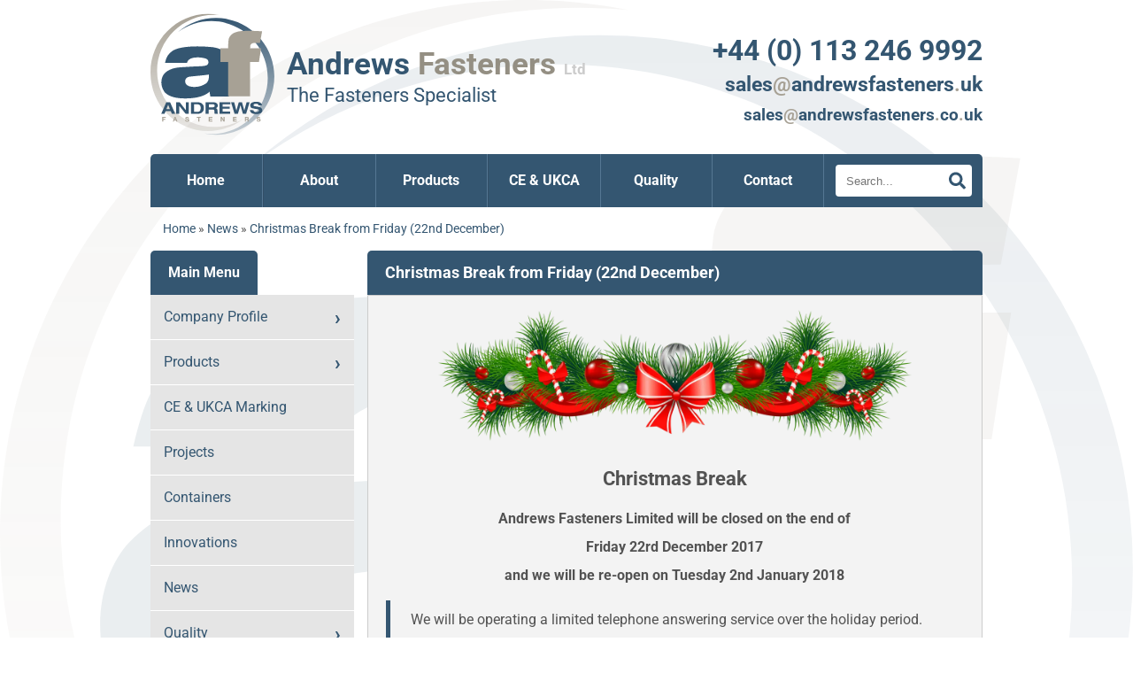

--- FILE ---
content_type: text/html; charset=UTF-8
request_url: https://andrewsfasteners.uk/news/christmas-break-2017/
body_size: 7351
content:
<!doctype html><html lang=en-gb xml:lang=en-gb prefix="og: https://ogp.me/ns#"><head><meta charset=UTF-8><meta name=viewport content="width=device-width,initial-scale=1"><title>Christmas Break from Friday (22nd December) | Andrews Fasteners Ltd</title><script>"serviceWorker"in navigator&&navigator.serviceWorker.register("/sw.js")</script><script>function afMobileMenu(){let e=document.getElementById("mobile-menu");e.style.display==="block"?e.style.display="none":e.style.display="block"}</script><link rel=stylesheet href=/css/style.min.3d4c8b87003143e73aa3df7c8cf6516518d7d3681cf33585da28058ae345a75a.css media=all fetchpriority=high><link rel=preload href=/fonts/roboto-v50-latin-ext-regular.woff2 as=font type=font/woff2 crossorigin><link rel=preload href=/fonts/roboto-v50-latin-ext-700.woff2 as=font type=font/woff2 crossorigin><link rel=preload href=/fonts/roboto-v50-latin-ext-italic.woff2 as=font type=font/woff2 crossorigin><meta name=view-transition content="same-origin"><meta name=description content="Read the latest news from Andrews Fasteners Limited: Christmas Break from Friday (22nd December)"><link rel=icon href=/svg/andrewslogo-rbg.svg type=image/svg+xml><link rel=apple-touch-icon href=/apple-touch-icon.png><link rel=icon href=/icon-144.png type=image/png><link rel=icon href=/favicon.ico sizes=any><link rel=alternate type=application/rss+xml href=https://andrewsfasteners.uk/index.xml title="Andrews Fasteners Ltd"><link rel=manifest href=/manifest.webmanifest><meta name=mobile-web-app-capable content="yes"><meta name=apple-mobile-web-app-title content="Andrews Fasteners"><meta name=apple-mobile-web-app-status-bar-style content="white"><link rel=canonical href=https://andrewsfasteners.uk/news/christmas-break-2017/><meta name=theme-color content="#ffffff"><meta name=robots content="index,follow"><meta name=generator content="Hugo 0.154.5"><meta property="og:url" content="https://andrewsfasteners.uk/news/christmas-break-2017/"><meta property="og:site_name" content="Andrews Fasteners Ltd"><meta property="og:title" content="Christmas Break from Friday (22nd December)"><meta property="og:description" content="Read the latest news from Andrews Fasteners Limited: Christmas Break from Friday (22nd December)"><meta property="og:locale" content="en_gb"><meta property="og:type" content="article"><meta property="og:image" content="/png/andrewslogo-og_image.png"><meta property="og:image" content="https://andrewsfasteners.uk/images/2016/12/christmas-garland-decorations-christmas-decoration-rHB0dB-clipart.png"><meta property="og:image" content="https://andrewsfasteners.uk/images/2016/12/nuts_tree-m.png"><meta property="article:published_time" content="2017-12-18T09:00:13+00:00"><meta property="article:modified_time" content="2017-12-18T09:00:13+00:00"><meta property="og:updated_time" content="2017-12-18T09:00:13+00:00"><meta property="fb:admins" content="1665893844"><script type=application/ld+json>{"@context":"https://schema.org","@type":"LocalBusiness","name":"Andrews Fasteners Ltd","image":"https://andrewsfasteners.uk/png/andrewslogo-rbg.png","@id":"","url":"https://andrewsfasteners.uk/","currenciesAccepted":"GBP","paymentAccepted":"Cash, Debit Card, Credit Card","telephone":"\u002b441132469992","address":{"@type":"PostalAddress","streetAddress":"Unit 8, Latchmore Park, Latchmore Road","addressLocality":"Leeds","postalCode":"LS12 6DN","addressRegion":"West Yorkshire","addressCountry":"GB"},"hasMap":"https://www.google.com/maps/search/?api=1&amp;query=53.78084, -1.57437","geo":{"@type":"GeoCoordinates","latitude":"53.78084","longitude":"-1.57437"},"openingHoursSpecification":{"@type":"OpeningHoursSpecification","dayOfWeek":["Monday","Tuesday","Wednesday","Thursday","Friday"],"opens":"8:30","closes":"17:00"},"priceRange":"£","sameAs":["https://www.facebook.com/AndrewsFasteners","https://www.instagram.com/andrewsfasteners.uk","https://www.threads.net/@andrewsfasteners.uk","https://www.linkedin.com/company/andrews-fasteners-limited","https://g.page/AndrewsFastenersLimited"]}</script><script type=application/ld+json>{"@context":"http://schema.org","@type":"NewsArticle","mainEntityOfPage":{"@type":"WebPage"},"headline":"Christmas Break from Friday (22nd December)","image":"https://andrewsfasteners.uk/png/andrewslogo-og_image.png","url":"https://andrewsfasteners.uk/news/christmas-break-2017/","datePublished":"2017-12-18T09:00:13Z","dateModified":"2017-12-18T09:00:13Z","inLanguage":"en-gb","isFamilyFriendly":"true","copyrightYear":"2026","copyrightHolder":{"@type":"Organization","name":"Andrews Fasteners Ltd"},"author":{"@type":"Organization","name":"Andrews Fasteners Ltd","url":"https://andrewsfasteners.uk/"},"publisher":{"@type":"Organization","name":"Andrews Fasteners Ltd","url":"https://andrewsfasteners.uk/","logo":{"@type":"ImageObject","url":"https://andrewsfasteners.uk/svg/andrewslogo-rbg.svg"}},"articleBody":" Christmas Break Andrews Fasteners Limited will be closed on the end of\nFriday 22rd December 2017\nand we will be re-open on Tuesday 2nd January 2018\nWe will be operating a limited telephone answering service over the holiday period.\nWe would like to wish you all A Merry Christmas and a Happy New Year** Thank you for your business during this year Staff of Andrews Fasteners Limited\n","wordCount":67,"description":"Read the latest news from Andrews Fasteners Limited: Christmas Break from Friday (22nd December)","keywords":["news"]}</script><script type=application/ld+json>{"@context":"https://schema.org","@type":"BreadcrumbList","itemListElement":[{"@type":"ListItem","position":1,"name":"Home","item":"https://andrewsfasteners.uk/"},{"@type":"ListItem","position":2,"name":"News","item":"https:\/\/andrewsfasteners.uk\/news/"},{"@type":"ListItem","position":3,"name":"Christmas Break from Friday (22nd December)","item":"https:\/\/andrewsfasteners.uk\/news\/christmas-break-2017\/"}]}</script><script>let blocked=!1;const ascript=document.createElement("script");ascript.src="https://www.google-analytics.com/g/collect",ascript.onload=function(){blocked=!1;const e=document.createElement("script");e.src="/js/success.js",document.head.appendChild(e)},ascript.onerror=function(){blocked=!0;const e=document.createElement("script");e.src="/js/alternate.js",document.head.appendChild(e)},document.head.appendChild(ascript)</script></head><body><a href=#main class=skip-to-main-content-link>Skip to main content</a><header><div id=head><div id=logo><a href=https://andrewsfasteners.uk/><img class=logo alt="Andrews Fasteners Limited logo" width=140 height=140 src=/svg/andrewslogo-rbg.svg></a></div><div id=hgroup role=group aria-labelledby="title-part1 title-part2 title-part3 title-part4"><span id=title-part1 class=site-title translate=no aria-hidden=true>Andrews <span id=title-part2 class=grayish translate=no aria-hidden=true>Fasteners</span> <span id=title-part3 class=small translate=no aria-hidden=true>Ltd</span></span><br><div id=title-part4 class=site-description aria-hidden=true>The Fasteners Specialist</div></div><div id=hpgroup><div class=phone><a href=tel:+441132469992 aria-roledescription="telephone number">+44 (0) 113 246 9992</a></div><div class=email translate=no><a href=/contact/#contact-form>sales<span class=gray>@</span>andrewsfasteners<span class=gray>.</span>uk</a></div><div class=emailcouk translate=no><a href=/contact/#contact-form>sales<span class=gray>@</span>andrewsfasteners<span class=gray>.</span>co<span class=gray>.</span>uk</a></div></div></div><nav id=s-menu aria-label=Horizontal><div class=flex><a class=menu-item href=https://andrewsfasteners.uk/>Home</a>
<a class=menu-item href=https://andrewsfasteners.uk/about/>About</a><div class=top-menu><a class="menu-item expandable" href=https://andrewsfasteners.uk/products/>Products</a><div class=sub-menu><div class=sub-menu-element><a class=sub-menu-item href=https://andrewsfasteners.uk/products/non-preloaded-structural-bolting-assemblies-15048/>BS EN 15048 Non-preloaded structural bolting assemblies</a></div><div class=sub-menu-element><a class=sub-menu-item href=https://andrewsfasteners.uk/products/high-strength-structural-bolting-assemblies-for-preloading-14399/>BS EN 14399 High-strength structural bolting assemblies for preloading</a></div><div class=sub-menu-element><a class=sub-menu-item href=https://andrewsfasteners.uk/products/direct-tension-indicators-washers-14399/>Direct Tension Indicators Washers (BS EN 14399-9)</a></div><div class=sub-menu-element><a class=sub-menu-item href=https://andrewsfasteners.uk/products/sq-sq-bolts-wax-cones-extenders-wedges/>SQ SQ bolts, Plates, Wax cones, Bolt extenders, Wedges</a></div><div class=sub-menu-element><a class=sub-menu-item href=https://andrewsfasteners.uk/products/bolts-screws-countersunk-sockets-button-cap-shoulder-fasteners/>Bolts, screws, countersunk, sockets, button, cap, shoulder fasteners</a></div><div class=sub-menu-element><a class=sub-menu-item href=https://andrewsfasteners.uk/products/nuts-washers-springs/>Nuts, Washers, Springs and other components</a></div><div class=sub-menu-element><a class=sub-menu-item href=https://andrewsfasteners.uk/products/studding-stud-botl-shoulder-bolt-anchor-allthread/>Studding, stud bolt, shoulder bolt, anchor studs</a></div><div class=sub-menu-element><a class=sub-menu-item href=https://andrewsfasteners.uk/products/t-head-tee-head-bolt-nut-awwa/>T-Head bolts and nuts assembly</a></div><div class=sub-menu-element><a class=sub-menu-item href=https://andrewsfasteners.uk/products/special/>Special Products</a></div><div class=sub-menu-element><a class=sub-menu-item href=https://andrewsfasteners.uk/products/railway/>Railway products</a></div><div class=sub-menu-element><a class=sub-menu-item href=https://andrewsfasteners.uk/products/fixings/>Fixings</a></div><div class=sub-menu-element><a class=sub-menu-item href=https://andrewsfasteners.uk/products/finishes/>Finished (Plating)</a></div></div></div><a class=menu-item href=https://andrewsfasteners.uk/ce-ukca/>CE & UKCA</a><div class=top-menu><a class="menu-item expandable" href=https://andrewsfasteners.uk/quality/>Quality</a><div class=sub-menu><div class=sub-menu-element><a class=sub-menu-item href=https://andrewsfasteners.uk/quality/certificates-and-approvals/>Certificates and Approvals</a></div><div class=sub-menu-element><a class=sub-menu-item href=https://andrewsfasteners.uk/quality/dop/>Declaration of Performance</a></div><div class=sub-menu-element><a class=sub-menu-item href=https://andrewsfasteners.uk/quality/technical-support/>Technical Support</a></div><div class=sub-menu-element><a class=sub-menu-item href=https://andrewsfasteners.uk/quality/standards/>Standards</a></div><div class=sub-menu-element><a class=sub-menu-item href=https://andrewsfasteners.uk/quality/frequently-asked-questions/>FAQ</a></div></div></div><div class=top-menu><a class="menu-item expandable" href=https://andrewsfasteners.uk/contact/>Contact</a><div class=sub-menu><div class=sub-menu-element><a class=sub-menu-item href=https://andrewsfasteners.uk/contact/enquiry/>Enquiry Form</a></div></div></div><div role=search><form method=get id=search class=searchform action="/search/?query=" aria-label="Search here"><label><input type=submit value=Search name=submit>
<svg viewBox="0 0 512 512" class="search-icon"><title>Search</title><path d="M505 442.7 405.3 343c-4.5-4.5-10.6-7-17-7H372c27.6-35.3 44-79.7 44-128C416 93.1 322.9.0 208 0S0 93.1.0 208s93.1 208 208 208c48.3.0 92.7-16.4 128-44v16.3c0 6.4 2.5 12.5 7 17l99.7 99.7c9.4 9.4 24.6 9.4 33.9.0l28.3-28.3c9.4-9.4 9.4-24.6.1-34zM208 336c-70.7.0-128-57.2-128-128 0-70.7 57.2-128 128-128 70.7.0 128 57.2 128 128 0 70.7-57.2 128-128 128z"/></svg>
</label><label for=query class=visuallyhidden>Search</label>
<input type=text name=query id=search-input class="form-control search-input" placeholder=Search... aria-label=Search spellcheck=false></form></div></div></nav><nav id=breadcrumbs aria-label=Breadcrumb><a href=/>Home</a>
<span class=separator aria-hidden=true>» </span><a href=https://andrewsfasteners.uk/news/>News</a>
<span class=separator aria-hidden=true>» </span><a href=/news/christmas-break-2017/ aria-current=page>Christmas Break from Friday (22nd December)</a></nav></header><div id=content class="page flex"><aside class=left-side><div class=shoutbox></div><aside class=mobile-menu><nav aria-label=Mobile><div class=menu-header>Main Menu</div><button aria-label="Mobile menu" class=icon onclick=afMobileMenu() rel=nofollow>
<span class=hamburger>&#9776;</span></button><div id=mobile-menu class=menu-container><ul class=main-menu><li class="menu-item expandable"><a href=https://andrewsfasteners.uk/about/>Company Profile</a></li><ul class=sub-menu><li class=sub-menu-item><a href=https://andrewsfasteners.uk/about/associations/>Associations</a></li><li class=sub-menu-item><a href=https://andrewsfasteners.uk/about/partners/>Partners</a></li></ul><li class="menu-item expandable"><a href=https://andrewsfasteners.uk/products/>Products</a></li><ul class=sub-menu><li class=sub-menu-item><a href=https://andrewsfasteners.uk/products/non-preloaded-structural-bolting-assemblies-15048/>BS EN 15048 Non-preloaded structural bolting assemblies (CE & UKCA Marked)</a></li><li class=sub-menu-item><a href=https://andrewsfasteners.uk/products/high-strength-structural-bolting-assemblies-for-preloading-14399/>BS EN 14399 High-strength structural bolting assemblies for preloading (CE & UKCA Marked)</a></li><li class=sub-menu-item><a href=https://andrewsfasteners.uk/products/direct-tension-indicators-washers-14399/>Direct Tension Indicators Washers (BS EN 14399-9)</a></li><li class=sub-menu-item><a href=https://andrewsfasteners.uk/products/sq-sq-bolts-wax-cones-extenders-wedges/>SQ SQ bolts, Plates, Wax cones, Bolt extenders, Wedges</a></li><li class=sub-menu-item><a href=https://andrewsfasteners.uk/products/bolts-screws-countersunk-sockets-button-cap-shoulder-fasteners/>Bolts, screws, countersunk, sockets, button, cap, shoulder fasteners</a></li><li class=sub-menu-item><a href=https://andrewsfasteners.uk/products/nuts-washers-springs/>Nuts, Washers, Springs and other components</a></li><li class=sub-menu-item><a href=https://andrewsfasteners.uk/products/studding-stud-botl-shoulder-bolt-anchor-allthread/>Studding, stud bolt, shoulder bolt, anchor studs</a></li><li class=sub-menu-item><a href=https://andrewsfasteners.uk/products/t-head-tee-head-bolt-nut-awwa/>T-Head bolts and nuts assembly</a></li><li class=sub-menu-item><a href=https://andrewsfasteners.uk/products/special/>Special Products</a></li><li class=sub-menu-item><a href=https://andrewsfasteners.uk/products/railway/>Railway products</a></li><li class=sub-menu-item><a href=https://andrewsfasteners.uk/products/fixings/>Fixings</a></li><li class=sub-menu-item><a href=https://andrewsfasteners.uk/products/finishes/>Finished (Plating)</a></li></ul><li class=menu-item><a href=https://andrewsfasteners.uk/ce-ukca/>CE & UKCA Marking</a></li><li class=menu-item><a href=https://andrewsfasteners.uk/projects/>Projects</a></li><li class=menu-item><a href=https://andrewsfasteners.uk/containers/>Containers</a></li><li class=menu-item><a href=https://andrewsfasteners.uk/innovations/>Innovations</a></li><li class=menu-item><a href=https://andrewsfasteners.uk/news/>News</a></li><li class="menu-item expandable"><a href=https://andrewsfasteners.uk/quality/>Quality</a></li><ul class=sub-menu><li class=sub-menu-item><a href=https://andrewsfasteners.uk/quality/certificates-and-approvals/>Certificates and Approvals</a></li><li class=sub-menu-item><a href=https://andrewsfasteners.uk/quality/dop/>Declaration of Performance</a></li><li class=sub-menu-item><a href=https://andrewsfasteners.uk/quality/technical-support/>Technical Support</a></li><li class=sub-menu-item><a href=https://andrewsfasteners.uk/quality/standards/>Standards</a></li><li class=sub-menu-item><a href=https://andrewsfasteners.uk/quality/frequently-asked-questions/>FAQ</a></li></ul><li class=menu-item><a href=https://andrewsfasteners.uk/documents/>Documents</a></li><li class="menu-item expandable"><a href=https://andrewsfasteners.uk/contact/>Contact Us</a></li><ul class=sub-menu><li class=sub-menu-item><a href=https://andrewsfasteners.uk/contact/enquiry/>Enquiry Form</a></li></ul></ul></div></nav></aside><div class=mobilesearch><div role=search><form method=get id=search-mobile class=searchform action="/search/?query=" aria-label="Search here"><label><input type=submit value=Search name=submit>
<svg viewBox="0 0 512 512" class="search-icon"><title>Search</title><path d="M505 442.7 405.3 343c-4.5-4.5-10.6-7-17-7H372c27.6-35.3 44-79.7 44-128C416 93.1 322.9.0 208 0S0 93.1.0 208s93.1 208 208 208c48.3.0 92.7-16.4 128-44v16.3c0 6.4 2.5 12.5 7 17l99.7 99.7c9.4 9.4 24.6 9.4 33.9.0l28.3-28.3c9.4-9.4 9.4-24.6.1-34zM208 336c-70.7.0-128-57.2-128-128 0-70.7 57.2-128 128-128 70.7.0 128 57.2 128 128 0 70.7-57.2 128-128 128z"/></svg>
</label><label for=query class=visuallyhidden>Search</label>
<input type=text name=query id=search-input-mobile class="form-control search-input" placeholder=Search... aria-label=Search spellcheck=false></form></div></div><nav aria-label="Left side"><div class=menu-header>Main Menu</div><div class=menu-container><ul class=main-menu><li class="menu-item expandable"><a href=https://andrewsfasteners.uk/about/>Company Profile</a></li><ul class=sub-menu><li class=sub-menu-item><a href=https://andrewsfasteners.uk/about/associations/>Associations</a></li><li class=sub-menu-item><a href=https://andrewsfasteners.uk/about/partners/>Partners</a></li></ul><li class="menu-item expandable"><a href=https://andrewsfasteners.uk/products/>Products</a></li><ul class=sub-menu><li class=sub-menu-item><a href=https://andrewsfasteners.uk/products/non-preloaded-structural-bolting-assemblies-15048/>BS EN 15048 Non-preloaded structural bolting assemblies (CE & UKCA Marked)</a></li><li class=sub-menu-item><a href=https://andrewsfasteners.uk/products/high-strength-structural-bolting-assemblies-for-preloading-14399/>BS EN 14399 High-strength structural bolting assemblies for preloading (CE & UKCA Marked)</a></li><li class=sub-menu-item><a href=https://andrewsfasteners.uk/products/direct-tension-indicators-washers-14399/>Direct Tension Indicators Washers (BS EN 14399-9)</a></li><li class=sub-menu-item><a href=https://andrewsfasteners.uk/products/sq-sq-bolts-wax-cones-extenders-wedges/>SQ SQ bolts, Plates, Wax cones, Bolt extenders, Wedges</a></li><li class=sub-menu-item><a href=https://andrewsfasteners.uk/products/bolts-screws-countersunk-sockets-button-cap-shoulder-fasteners/>Bolts, screws, countersunk, sockets, button, cap, shoulder fasteners</a></li><li class=sub-menu-item><a href=https://andrewsfasteners.uk/products/nuts-washers-springs/>Nuts, Washers, Springs and other components</a></li><li class=sub-menu-item><a href=https://andrewsfasteners.uk/products/studding-stud-botl-shoulder-bolt-anchor-allthread/>Studding, stud bolt, shoulder bolt, anchor studs</a></li><li class=sub-menu-item><a href=https://andrewsfasteners.uk/products/t-head-tee-head-bolt-nut-awwa/>T-Head bolts and nuts assembly</a></li><li class=sub-menu-item><a href=https://andrewsfasteners.uk/products/special/>Special Products</a></li><li class=sub-menu-item><a href=https://andrewsfasteners.uk/products/railway/>Railway products</a></li><li class=sub-menu-item><a href=https://andrewsfasteners.uk/products/fixings/>Fixings</a></li><li class=sub-menu-item><a href=https://andrewsfasteners.uk/products/finishes/>Finished (Plating)</a></li></ul><li class=menu-item><a href=https://andrewsfasteners.uk/ce-ukca/>CE & UKCA Marking</a></li><li class=menu-item><a href=https://andrewsfasteners.uk/projects/>Projects</a></li><li class=menu-item><a href=https://andrewsfasteners.uk/containers/>Containers</a></li><li class=menu-item><a href=https://andrewsfasteners.uk/innovations/>Innovations</a></li><li class=menu-item><a href=https://andrewsfasteners.uk/news/>News</a></li><li class="menu-item expandable"><a href=https://andrewsfasteners.uk/quality/>Quality</a></li><ul class=sub-menu><li class=sub-menu-item><a href=https://andrewsfasteners.uk/quality/certificates-and-approvals/>Certificates and Approvals</a></li><li class=sub-menu-item><a href=https://andrewsfasteners.uk/quality/dop/>Declaration of Performance</a></li><li class=sub-menu-item><a href=https://andrewsfasteners.uk/quality/technical-support/>Technical Support</a></li><li class=sub-menu-item><a href=https://andrewsfasteners.uk/quality/standards/>Standards</a></li><li class=sub-menu-item><a href=https://andrewsfasteners.uk/quality/frequently-asked-questions/>FAQ</a></li></ul><li class=menu-item><a href=https://andrewsfasteners.uk/documents/>Documents</a></li><li class="menu-item expandable"><a href=https://andrewsfasteners.uk/contact/>Contact Us</a></li><ul class=sub-menu><li class=sub-menu-item><a href=https://andrewsfasteners.uk/contact/enquiry/>Enquiry Form</a></li></ul></ul></div></nav><div class=onfrontpage><aside class=latest-news><nav aria-label="Latest News"><div class=menu-header>Latest News</div><div class=latest-news-content><hr class=latest-news-separator><section aria-label="Happy New Year 2026! Back to business"><div class=latest-news-head><a href=/news/happy-new-year-2026-back-to-business/>Happy New Year 2026! Back to business</a></div><div class=latest-news-date>5 January 2026</div><div class=latest-news-summary>Welcome in 2026!
Andrews Fasteners reopens today at 08:30, Monday, 5th January 2026,
and we are ready to supply you with bolts, nuts, and washers.
Let’s secure your construction from day one!<br><a href=/news/happy-new-year-2026-back-to-business/ class=readmore>Read more
<span class=sr-only>about Happy New Year 2026! Back to business
</span>↬</a></div></section><hr class=latest-news-separator><section aria-label="Last trading days for 2025 & Christmas Break"><div class=latest-news-head><a href=/news/last-trading-days-for-2025-christmas-break/>Last trading days for 2025 & Christmas Break</a></div><div class=latest-news-date>19 December 2025</div><div class=latest-news-summary>Read the latest news from Andrews Fasteners Limited: Last trading days for 2025 & Christmas Break<br><a href=/news/last-trading-days-for-2025-christmas-break/ class=readmore>Read more
<span class=sr-only>about Last trading days for 2025 & Christmas Break
</span>↬</a></div></section><hr class=latest-news-separator><section aria-label="Andrews Fasteners Commitment to Data Protection Excellence"><div class=latest-news-head><a href=/news/ico-data-protection-2025/>Andrews Fasteners Commitment to Data Protection Excellence</a></div><div class=latest-news-date>8 May 2025</div><div class=latest-news-summary>Andrews Fasteners is proud to announce its official registration with the Information Commissioner's Office (ICO), reinforcing our commitment to data protection and customer trust.<br><a href=/news/ico-data-protection-2025/ class=readmore>Read more
<span class=sr-only>about Andrews Fasteners Commitment to Data Protection Excellence
</span>↬</a></div></section></div></nav></aside></div></aside><main id=main><article><div><div class=entry-header><h1>Christmas Break from Friday (22nd December)</h1></div><div class=entry-content><p class="p80c center"><picture><source media="(max-width: 428px)" srcset="/images/2016/12/christmas-garland-decorations-christmas-decoration-rHB0dB-clipart_hu_4d39114a676aa64e.webp 2x,
/images/2016/12/christmas-garland-decorations-christmas-decoration-rHB0dB-clipart_hu_1944906993db5ffa.webp" type=image/webp><source media="(max-width: 834px)" srcset="/images/2016/12/christmas-garland-decorations-christmas-decoration-rHB0dB-clipart_hu_936b090cca40c641.webp 2x,
/images/2016/12/christmas-garland-decorations-christmas-decoration-rHB0dB-clipart_hu_4d39114a676aa64e.webp" type=image/webp><source media="(max-width: 1440px)" srcset="/images/2016/12/christmas-garland-decorations-christmas-decoration-rHB0dB-clipart_hu_936b090cca40c641.webp 2x,
/images/2016/12/christmas-garland-decorations-christmas-decoration-rHB0dB-clipart_hu_936b090cca40c641.webp" type=image/webp><source media="(min-width: 1441px)" srcset=/images/2016/12/christmas-garland-decorations-christmas-decoration-rHB0dB-clipart_hu_936b090cca40c641.webp type=image/webp><img src=/images/2016/12/christmas-garland-decorations-christmas-decoration-rHB0dB-clipart.png alt=christmas-garland-decorations-christmas-decoration-rhb0db-clipart loading=lazy width=1280 height=360 decoding=async></picture></p><h2 id=christmas-break class=center>Christmas Break</h2><p class=center><strong>Andrews Fasteners Limited will be closed on the end of</strong></p><p class=center><strong>Friday 22rd December 2017</strong></p><p class=center><strong>and we will be re-open on Tuesday 2nd January 2018</strong></p><blockquote><p>We will be operating a limited telephone answering service over the holiday period.</p></blockquote><h3 id=we-would-like-to-wish-you-all-a-merry-christmas-and-a-happy-new-year class=center>We would like to wish you all A Merry Christmas and a Happy New Year**</h3><h2 id=thank-you-for-your-business-during-this-year class=center>Thank you for your business during this year</h2><p class=center><em>Staff of Andrews Fasteners Limited</em></p><p class="p80c center"><picture><source media="(max-width: 428px)" srcset="/images/2016/12/nuts_tree-m_hu_b505bb9d5a1a1fb3.webp 2x,
/images/2016/12/nuts_tree-m_hu_73afa9c2ae08514f.webp" type=image/webp><source media="(max-width: 834px)" srcset="/images/2016/12/nuts_tree-m_hu_7b92cea9d1be2b7c.webp 2x,
/images/2016/12/nuts_tree-m_hu_b505bb9d5a1a1fb3.webp" type=image/webp><source media="(max-width: 1440px)" srcset="/images/2016/12/nuts_tree-m_hu_7b92cea9d1be2b7c.webp 2x,
/images/2016/12/nuts_tree-m_hu_7b92cea9d1be2b7c.webp" type=image/webp><source media="(min-width: 1441px)" srcset=/images/2016/12/nuts_tree-m_hu_7b92cea9d1be2b7c.webp type=image/webp><img src=/images/2016/12/nuts_tree-m.png alt=nuts_tree-m loading=lazy width=877 height=2121 decoding=async></picture></p><div class=date-footer>Published <time datetime=2017-12-18T09:13:00.000>18 December 2017, 09:00</time></div><span class=goback><a href=https://andrewsfasteners.uk/news rel=nofollow><strong><span aria-hidden=true>↫ </span>Go back</strong></a></span><br><br></div></div></article></main></div><footer><div class=footer-bar><div class=logos><a href=https://andrewsfasteners.uk/quality/certificates-and-approvals/><img alt="Certificates and Approvals" width=950 height=108 src=/svg/logos-wide-06-2022.svg loading=lazy></a></div></div><div class=footer-bottom><div>&copy; 2026 | <span translate=no>Andrews Fasteners Ltd</span></div><div>Registration no. 9350180 | VAT No. GB 201 4811 60</div><nav class=footer-menu aria-label=Footer><a href=https://andrewsfasteners.uk/cookie-consent/>Cookie Consent</a>
<a href=https://andrewsfasteners.uk/privacy-policy/>Privacy Policy</a>
<a href=https://andrewsfasteners.uk/gdpr/>GDPR Policy</a>
<a href=https://andrewsfasteners.uk/shortlinks/>Shortlinks</a>
<a href=https://andrewsfasteners.uk/terms-of-use/>Terms of Use</a></nav><div id=social-media><figure class=facebook><a href=https://www.facebook.com/AndrewsFasteners target=_blank rel="noreferrer noopener" aria-label=Facebook><svg viewBox="0 0 1792 1792"><path d="M1343 12v264h-157q-86 0-116 36t-30 108v189h293l-39 296h-254v759H734V905H479V609h255V391q0-186 104-288.5T1115 0q147 0 228 12z"/></svg></a><figcaption class=visuallyhidden>Follow us on Facebook</figcaption></figure><figure class=instagram><a title="Follow us on Instagram" rel="me noreferrer noopener" href=https://www.instagram.com/andrewsfasteners.uk target=_blank aria-label=Instagram><svg viewBox="0 0 1792 1792"><path d="M1152 896q0-106-75-181t-181-75-181 75-75 181 75 181 181 75 181-75 75-181zm138 0q0 164-115 279t-279 115-279-115-115-279 115-279 279-115 279 115 115 279zm108-410q0 38-27 65t-65 27-65-27-27-65 27-65 65-27 65 27 27 65zM896 266q-7 0-76.5-.5t-105.5.0-96.5 3-103 10T443 297q-50 20-88 58t-58 88q-11 29-18.5 71.5t-10 103-3 96.5.0 105.5.5 76.5-.5 76.5.0 105.5 3 96.5 10 103T297 1349q20 50 58 88t88 58q29 11 71.5 18.5t103 10 96.5 3 105.5.0 76.5-.5 76.5.5 105.5.0 96.5-3 103-10 71.5-18.5q50-20 88-58t58-88q11-29 18.5-71.5t10-103 3-96.5.0-105.5-.5-76.5.5-76.5.0-105.5-3-96.5-10-103T1495 443q-20-50-58-88t-88-58q-29-11-71.5-18.5t-103-10-96.5-3-105.5.0-76.5.5zm768 630q0 229-5 317-10 208-124 322t-322 124q-88 5-317 5t-317-5q-208-10-322-124t-124-322q-5-88-5-317t5-317q10-208 124-322t322-124q88-5 317-5t317 5q208 10 322 124t124 322q5 88 5 317z"/></svg></a><figcaption class=visuallyhidden>Follow us on Instagram</figcaption></figure><figure class=threads><a title="Follow us on Threads" rel="me noreferrer noopener" href=https://www.threads.net/@andrewsfasteners.uk target=_blank aria-label=Threads><svg viewBox="0 0 960 960"><path d="M404.63 392.13c-11.92-7.93-51.53-35.49-51.53-35.49 33.4-47.88 77.46-66.52 138.36-66.52 43.07.0 79.64 14.52 105.75 42 26.12 27.49 41.02 66.8 44.41 117.07 14.48 6.07 27.85 13.22 39.99 21.4 48.96 33 75.92 82.34 75.92 138.91.0 120.23-98.34 224.67-276.35 224.67-152.84.0-311.63-89.11-311.63-354.45.0-263.83 153.81-353.92 311.2-353.92 72.68.0 243.16 10.76 307.27 222.94l-60.12 15.63C678.33 213.2 574.4 189.14 479.11 189.14c-157.52.0-246.62 96.13-246.62 300.65.0 183.38 99.59 280.8 248.71 280.8 122.68.0 214.15-63.9 214.15-157.44.0-63.66-53.37-94.14-56.1-94.14-10.42 54.62-38.36 146.5-161.01 146.5-71.46.0-133.07-49.47-133.07-114.29.0-92.56 87.61-126.06 156.8-126.06 25.91.0 57.18 1.75 73.46 5.07.0-28.21-23.81-76.49-83.96-76.49-55.15-.01-69.14 17.92-86.84 38.39zm105.8 96.25c-90.13.0-101.79 38.51-101.79 62.7.0 38.86 46.07 51.74 70.65 51.74 45.06.0 91.35-12.52 98.63-107.31-22.85-5.14-39.88-7.13-67.49-7.13z"/></svg></a><figcaption class=visuallyhidden>Follow us on Threads</figcaption></figure><figure class=linkedin><a href=https://www.linkedin.com/company/andrews-fasteners-limited target=_blank rel="noreferrer noopener" aria-label=LinkedIn><svg viewBox="0 0 1792 1792"><path d="M477 625v991H147V625h330zm21-306q1 73-50.5 122T312 490h-2q-82 0-132-49t-50-122q0-74 51.5-122.5T314 148t133 48.5T498 319zm1166 729v568h-329v-530q0-105-40.5-164.5T1168 862q-63 0-105.5 34.5T999 982q-11 30-11 81v553H659q2-399 2-647t-1-296l-1-48h329v144h-2q20-32 41-56t56.5-52 87-43.5T1285 602q171 0 275 113.5t104 332.5z"/></svg></a><figcaption class=visuallyhidden>Follow us on LinkedIn</figcaption></figure><figure class=google><a href=https://g.page/AndrewsFastenersLimited target=_blank rel="noreferrer noopener" aria-label=Google><svg viewBox="0 0 1792 1792"><path d="M896 786h725q12 67 12 128 0 217-91 387.5T1282.5 1568 896 1664q-157 0-299-60.5T352 1440t-163.5-245T128 896t60.5-299T352 352t245-163.5T896 128q3e2.0 515 201l-209 201q-123-119-306-119-129 0-238.5 65T484 652.5 420 896t64 243.5T657.5 1316t238.5 65q87 0 160-24t120-60 82-82 51.5-87 22.5-78H896V786z"/></svg></a><figcaption class=visuallyhidden>See us in Google</figcaption></figure></div><section id=what3words aria-label="Locate with what3words"><a title="This what3words address refers to a 3-metre square location. Tap the link or enter the 3 words into the free what3words app to find it." href=https://w3w.co/invest.nation.lovely target=_blank rel="noreferrer noopener" aria-label="what3words: invest.nation.lovely"><img alt="what3words logo" width=120 height=20 title=invest.nation.lovely src=/svg/what3words.svg loading=lazy>
<span class=what3words>///invest.nation.lovely</span></a></section><div class=credits>Made with <a href=https://gohugo.io target=_blank rel="nofollow noreferrer">Hugo</a> by <a href=https://dariusz.wieckiewicz.org/en/ target=_blank rel="nofollow noopener">Dariusz Więckiewicz</a></div></div></footer><div id=CookieBanner class="cookie-banner js-cookie-banner">This site uses cookies to improve your experience. Read more about <a href=/cookie-consent/>Cookies Policy</a>.
<button class=cookie-btn>Accept</button></div><script data-delay=/js/cookie.67ccefa24c5531baa54a124f1a1cf51e5bffd9c51256e5bfac1470fcc7aae00d.min.js></script><script data-delay=/js/tawkto.03fdb20b27941f51e4db9fe2a32e01fc62e312eda70bd48157017f7aa8375a12.min.js></script><script data-delay=//instant.page/5.2.0 type=module integrity=sha384-jnZyxPjiipYXnSU0ygqeac2q7CVYMbh84q0uHVRRxEtvFPiQYbXWUorga2aqZJ0z></script><link rel=stylesheet href=/css/lightbox.min.22d926dc74192e92120c5f026d993d52860e324ff221bf0b5c77e0f021a14047.css media=all><script defer src=/js/lightbox.9be621a3106aa6cb6d785c4e8d4ff9ab64d79a510a6961f6b05f4150b0965b73.min.js></script><script>const autoLoadDuration=5,eventList=["keydown","mousemove","wheel","touchmove","touchstart","touchend"],autoLoadTimeout=setTimeout(runScripts,autoLoadDuration*1e3);eventList.forEach(function(e){window.addEventListener(e,triggerScripts,{passive:!0})});function triggerScripts(){runScripts(),clearTimeout(autoLoadTimeout),eventList.forEach(function(e){window.removeEventListener(e,triggerScripts,{passive:!0})})}function runScripts(){document.querySelectorAll("script[data-delay]").forEach(function(e){const t=e.getAttribute("data-delay");t&&(e.setAttribute("src",t),e.removeAttribute("data-delay"),e.hasAttribute("async")?e.setAttribute("async",""):e.hasAttribute("defer")?e.setAttribute("defer",""):e.setAttribute("defer",""))})}</script></body></html>

--- FILE ---
content_type: text/css; charset=UTF-8
request_url: https://andrewsfasteners.uk/css/style.min.3d4c8b87003143e73aa3df7c8cf6516518d7d3681cf33585da28058ae345a75a.css
body_size: 4460
content:
@font-face{font-display:swap;font-family:roboto;font-style:normal;font-weight:400;src:local(''),url(/fonts/roboto-v50-latin-ext-regular.woff2)format('woff2');text-rendering:optimizeLegibility}@font-face{font-display:swap;font-family:roboto;font-style:italic;font-weight:400;src:local(''),url(/fonts/roboto-v50-latin-ext-italic.woff2)format('woff2');text-rendering:optimizeLegibility}@font-face{font-display:swap;font-family:roboto;font-style:normal;font-weight:700;src:local(''),url(/fonts/roboto-v50-latin-ext-700.woff2)format('woff2');text-rendering:optimizeLegibility}@font-face{font-display:swap;font-family:roboto;font-style:italic;font-weight:700;src:local(''),url(/fonts/roboto-v50-latin-ext-700italic.woff2)format('woff2');text-rendering:optimizeLegibility}:root{--blue:#345671;--blueish:#043a46;--bluedark:#324e67;--bluelight:#557793;--light-blue:#4d7395;--gray-blue:#85A2BC;--navy:#123456;--text:#525252;--red-text:#b01c1c;--gray:#A7A195;--grayish:#948f83;--alt-gray:#BEB7A9;--vlight-gray:#e5e5e5;--light-gray:#cccccc;--lighter-gray:#eeeeee;--lighter-gray2:#f5f5f5;--ldark-gray:#777777;--warm-gray:#F1F0EE;--dark-gray:#444444;--vdark-gray:#333333;--bg-gray:#f3f3f3;--gray-other:#e1e1e1;--green:#8EC732;--alt-green:#81b32b;--greener:#38a546;--orange:#FFA000;--alt-orange:#FF6F00;--pdf-red:#f2594b;--white:#ffffff;--black:#000000;--facebook-color:#3B5998;--instagram-color:#c73b92;--threads-color:#000000;--linkedin-color:#0077b5;--google-color:#DB4437;--wooblue:#169fda;--wooblue2:#1781ae;--font:Roboto, Helvetica, Arial, system-ui,sans-serif;overscroll-behavior:none}@media(prefers-reduced-motion:reduce){*{animation-duration:.01ms!important;animation-iteration-count:1!important;transition-duration:.01ms!important;scroll-behavior:auto!important}}@view-transition{navigation: auto;
}.hidden{display:none}.center{text-align:center}.bold{font-weight:700}.visuallyhidden,.sr-only{position:absolute;width:1px;height:1px;margin:0;padding:0;overflow:hidden;clip:rect(0,0,0,0);white-space:nowrap;border:0}.skip-to-main-content-link{position:absolute;left:-9999px;z-index:999;padding:1em;background-color:#000;color:#fff;opacity:0}.skip-to-main-content-link:focus{left:50%;transform:translateX(-50%);opacity:1}html{font-family:var(--font);font-size:16px;box-sizing:border-box;scroll-behavior:smooth;box-sizing:border-box}html{overflow-y:scroll;scrollbar-gutter:stable;scrollbar-color:var(--blue)transparent}body{color:var(--text);background-color:var(--white);background-image:url(/svg/andrewslogo-rbg_bg.svg);background-repeat:no-repeat;background-attachment:fixed;background-position:50% 0;background-size:cover}button{cursor:pointer}a{text-decoration:none;color:var(--blue)}a:hover{text-decoration:underline}.entry-content a[target=_blank]::after{content:" ↗";vertical-align:super;font-size:.75rem;margin-left:.15rem;display:inline-block;text-decoration:none!important;color:var(--green)}.entry-content a{text-decoration:underline}p{line-height:1.5;margin-block-start:.5rem;margin-block-end:.5rem}@supports(text-wrap:pretty){p{text-wrap:pretty}}*{box-sizing:border-box}pre{word-wrap:break-word;text-wrap:balance}blockquote{border-color:var(--blue);border-style:solid;border-width:0 0 0 .3rem;color:inherit;padding:.1rem 0 .1rem 1.4rem;margin-left:.5rem}h1{font-size:1.6rem}h2{font-size:1.4rem}h3{font-size:1.1rem}h4{font-size:1rem}h5{font-size:.83rem}h6{font-size:.67rem}h1{margin:.67em 0}h2{margin:.75em 0}h3{margin:.83em 0}h4{margin:1.12em 0}h5{margin:1.5em 0}h6{margin:1.67em 0}header{width:95vw;max-width:1280px;margin:0 auto;padding-top:6px}header .site-title{margin-top:0;margin-bottom:0}header #head{line-height:normal}header #hgroup{text-align:center}header #hpgroup{text-align:center}@media(min-width:835px){header{width:73.5vw;margin:0 auto;line-height:normal}header #head{display:flex;flex-direction:row;flex-wrap:nowrap;justify-content:space-between;align-items:center}header #hgroup{min-width:45%;text-align:left;padding-left:10pt}header #hpgroup{text-align:right;min-width:40%}}header .grayish{color:var(--grayish)}header .small{color:var(--light-gray);font-size:.5em!important}header .green{color:var(--green)}header .gray{color:var(--gray)}header #logo{text-align:center}header .logo{height:auto;max-width:140px}@media(min-width:835px){header #logo{width:100%}header .logo{width:auto;height:auto;max-width:140px;max-height:140px}}header .site-title{font-size:1.8rem;font-weight:700;color:var(--blue);white-space:nowrap}header .site-description{font-size:1.1rem;font-weight:500;color:var(--blue);white-space:nowrap}@media(min-width:835px){header .site-title{font-size:2.7vw;font-weight:700}header .site-description{font-size:1.7vw;padding-top:.25vw}}header .phone{font-size:1.4em;font-weight:700;color:var(--blue);white-space:nowrap;padding-top:.4rem}header .email{font-size:1.4em;font-weight:700;padding-top:.4rem;padding-bottom:.2rem;white-space:nowrap}header .emailcouk{display:none;white-space:nowrap}@media(min-width:835px){header .phone{font-size:2.5vw;font-weight:700}header .email{font-size:1.8vw;font-weight:700}header .emailcouk{display:block;font-size:1.45vw;font-weight:700;padding-top:.4rem}}svg.search-icon,svg.search-icon-on-page{fill:var(--blue)}#s-menu{display:none}@media(min-width:835px){#s-menu{display:block;background:var(--blue);height:60px;border-radius:5px 5px 0 0;margin:1em 0;font-size:calc(.6em + .5vw)}#s-menu .menu-item{font-weight:700;line-height:60px;text-align:center}#s-menu .menu-item,#s-menu .top-menu{color:var(--white);display:block;margin:0;width:100%;white-space:nowrap}#s-menu a.menu-item.active{text-decoration:none;background:var(--grayish)}#s-menu a.menu-item:hover.active{background:var(--blueish);text-decoration:none}#s-menu a.menu-item:hover{background:var(--grayish);text-decoration:none}#s-menu a.menu-item:first-child{border-top-left-radius:5px;border-left:0}#s-menu .top-menu a.menu-item:first-child{border-radius:0}#s-menu a.menu-item{border-right:1px solid var(--bluelight);border-left:1px solid var(--bluedark)}.searchform{margin:12px .8em}.searchform input{padding-left:12px;width:12vw;height:36px;border:0;border-radius:4px}.search-icon{position:absolute;cursor:auto;margin-left:10vw;height:36px;width:1.5vw}.mobilesearch{display:none}#s-menu .top-menu{position:relative;display:block}#s-menu .sub-menu{display:none;position:absolute;background-color:var(--white);box-shadow:0 4px 8px rgba(0,0,0,.2);border-left:1px solid var(--bluelight);z-index:100}#s-menu .sub-menu:last-child{border-radius:0 0 5px 5px}#s-menu .sub-menu-element{border-bottom:1px solid var(--vlight-gray)}#s-menu .sub-menu-element:last-child{border:0}#s-menu .top-menu:hover .sub-menu{display:block}#s-menu .sub-menu a{width:100%;white-space:nowrap;display:block;padding:8px 12px}#s-menu .sub-menu a:hover{text-decoration:none}#s-menu .sub-menu-element:hover{background:var(--vlight-gray)}#s-menu .sub-menu-element:hover:last-child{background:var(--vlight-gray);border-radius:0 0 5px 5px}}.mobilesearch{margin-bottom:.75em}@media(min-width:835px) and (max-width:1079px){.mobilesearch{display:none}#s-menu{font-size:calc(.6em + .4vw)}}.mobilesearch input{margin:12px 0 0;padding-left:12px;height:36px;width:100%;font-size:11pt;border:1px solid var(--blue);border-radius:4px}.mobilesearch .search-icon{position:absolute;cursor:auto;right:6vw;margin:12px 0 12px 10.8vw;height:36px;width:2.5vw}#breadcrumbs{display:none}@media(min-width:835px){#breadcrumbs{display:block;font-size:.9em;margin-left:1em;padding-bottom:1rem}}#content{width:92vw;max-width:1280px;margin:0 auto;padding-bottom:1vw}#slider-wrapper #slider{margin-bottom:1vw;margin-left:1vw}.entry-header{border-radius:5px 5px 0 0;background:var(--blue);display:inline-block;color:var(--white);min-height:50px;width:100%;padding:0 20px;text-wrap:balance;line-height:1.5}.entry-header h1{font-size:1.1em;font-weight:700}.entry-content,.entry-content-frontpage{border:1px solid var(--light-gray);background-color:var(--bg-gray);padding:0 2vw;line-height:1.5}.entry-content{border-radius:0 0 5px 5px}.entry-content-frontpage{border-radius:5px;margin-left:1vw}@media(min-width:835px){.entry-content-frontpage{padding:0 1vw;margin-left:1vw}.entry-content{padding:.5rem 1vw}}.latest-news-separator:first-child{display:none}.latest-news-content{font-size:10pt;border:1px solid var(--light-gray);border-radius:0 0 5px 5px;background-color:var(--bg-gray);padding:6pt;line-height:1.5}.latest-news-head,.search-output-head{font-weight:700;text-wrap:balance}.latest-news-date,.search-output-date{font-size:8pt;color:var(--black);padding:1pt 0}.latest-news-summary,.search-output-summary{padding-bottom:6pt}.latest-news-summary p,.search-output-summary p{display:inline}#custom-search-field{margin:12px 0 0;padding-left:12px;height:36px;font-size:11pt;border:1px solid var(--blue);border-radius:4px}.search-results{font-size:1.1rem}.search-icon-on-page{cursor:auto;height:36px;width:16pt;position:relative;top:10pt;left:2pt}form#search input[type=submit]{display:none}form#search-mobile input[type=submit]{display:none}form#custom-search input[type=submit]{display:none}.external-search{padding:0 12pt 12pt}.external-search a{color:var(--google-color)}.end-of-search{padding:0 0 12pt;text-align:center;color:var(--gray)}.readmore{white-space:nowrap;font-weight:700}.page>.latest-news{display:none}.frontpage>.latest-news{display:block;padding:.75em 0;margin:0 1vw}.onfrontpage>.online-enquiry-box{display:block;padding-top:1em}.onfrontpage>.latest-news{display:none}.frontpage section{width:100%}.right-side{display:none}.left-side>nav{display:none}aside{width:100%;display:block}@media(min-width:835px){.flex{display:flex;flex-direction:row;flex-wrap:nowrap;justify-content:space-between;align-items:stretch}.onfrontpage>.latest-news{display:block}.page .onfrontpage>.latest-news{display:none}#content{width:73.5vw;margin:0 auto}#content.flex>.latest-news{display:none}aside{width:230px}.left-side>nav{display:block}aside.mobile-menu{display:none}.page main{width:calc(100% - 245px)}.online-enquiry span strong::before{white-space:pre-line;content:'\A'}}@media(min-width:835px) and (max-width:1079px){.left-side>nav{display:block}.frontpage section.entry-content-frontpage{width:100%}.right-side{display:none}}@media(min-width:1080px){.left-side>nav{display:block}.frontpage .left-side>.online-enquiry-box{display:none}.left-side>.latest-news{display:none}.frontpage section.entry-content-frontpage{width:calc(100% - 260px)}.right-side{display:block}.onfrontpage{display:none}.onfrontpage section{width:100%}}.shoutbox a>div{margin:0 0 10px}@media(max-width:834px){.shoutbox a>div{margin:10px 0}}a.shoutbox-button:hover{text-decoration:none;display:block;margin:0;width:100%;white-space:nowrap}.shoutbox-button span.cart{padding-left:6px;position:relative;top:.15em}.shoutbox-button span.cart svg{width:16px;height:16px;fill:var(--white)}.jobs{width:100%;border-radius:5px;color:var(--white);font-size:.9em;background:var(--blue);padding:10px 20px;text-decoration:none;font-weight:700;text-align:center}.jobs:hover{background:var(--bluelight);text-decoration:none}.jobs a{color:var(--white);text-decoration:none}.afpbutton{width:100%;border-radius:5px;color:var(--white);font-size:.9rem;padding:.4rem .6rem;text-decoration:none;font-weight:700;text-align:center;margin:0 auto;word-break:keep-all}.afpbutton{background:var(--gray)}.afpbutton:hover{text-decoration:none;cursor:pointer}.afpbutton:hover{background:var(--ldark-gray)}.afpbutton a{color:var(--white);text-decoration:none}.afpbutton a[target=_blank]::after{content:""!important}.online-enquiry-box{padding-bottom:1em}a.online-enquiry{background:var(--blue)url(/svg/andrewslogo-rbg_ring.svg)100% 15px no-repeat;border-radius:5px;color:var(--white);display:block;width:100%;line-height:1.6;align-items:center;padding:10px 20px}a.online-enquiry:hover{background-color:var(--light-blue);text-decoration:none}div.envelope{font-size:4em;color:var(--white);float:right;position:relative;top:-28px;right:0}div.envelope svg{width:36px;height:36px;fill:var(--white)}@media(max-width:834px){div.envelope{font-size:3em;color:var(--white);float:right;position:relative;top:-.1em;right:-.1em}div.envelope svg{width:24px;height:24px}}li.menu-item+ul{display:none}li.menu-item.active+ul,li.submenu-active+ul{display:block}.menu-header{font-size:1em;font-weight:700;border-radius:5px 5px 0 0;background:var(--blue);color:var(--white);height:50px;padding:15px 20px;display:table;vertical-align:middle}ul.main-menu{padding:0;margin:0}ul.main-menu,ul.sub-menu{display:block;padding:0;margin:0;list-style-type:""}li.menu-item a{background:var(--vlight-gray);display:block;line-height:50px;padding:0 15px}li.menu-item{border-bottom:1px solid var(--white)}li.menu-item:last-of-type{border-bottom:none}li.menu-item a:hover{background:var(--light-gray);text-decoration:none}li.menu-item.expandable a:after{content:"\203A";font-weight:700;font-size:1.4em;color:var(--blue);float:right}li.expandable.active a:after,li.submenu-active a:after{content:"\203A";transform:rotate(90deg);font-weight:700;font-size:1.4em;color:var(--blue);float:right}li.menu-item.active a{background:var(--light-gray)}li.sub-menu-item.active a{background:var(--lighter-gray)}li.sub-menu-item a{display:block;line-height:2;background:var(--lighter-gray2);border-bottom:1px solid #d6d6d6;padding:0 15px;font-size:.9em}li.sub-menu-item a:hover{text-decoration:none;background:var(--vlight-gray)}.mobile-menu{overflow:hidden;background:var(--vlight-gray);border-radius:5px;position:relative}.hamburger{font-size:2em}.mobile-menu .hamburger:before{content:"";color:var(--white)}.mobile-menu #mobile-menu{display:none}.mobile-menu a{color:var(--blue);padding:1em 0;text-decoration:none;display:block;text-decoration:none}.mobile-menu button.icon{border:0;color:var(--white);display:table;vertical-align:middle;position:absolute;right:0;top:0;background:var(--blue);height:50px;padding:0 16px}.mobile-menu button.icon:hover{background:var(--light-blue)}.mobile-menu a:hover{color:var(--blue);background:var(--light-gray)}.mobile-menu ul{padding:0}.mobile-menu ul li{border-bottom:1px solid var(--white)}.mobile-menu .menu-header{width:100%}.mobile-menu ul li>a{display:block;line-height:50px;padding:0 15px}.featured-media{display:block;padding-bottom:.75em}.featured-media img{width:100%;height:auto;border-radius:5px}.p05 img{width:5%;height:auto;float:left;margin:1% 2%}.p10 img{width:10%;height:auto;float:left;margin:1% 2%}.p15 img{width:15%;height:auto;float:left;margin:1% 2%}.p20 img{width:20%;height:auto;float:left;margin:1% 2%}.p25 img{width:25%;height:auto;float:left;margin:1% 2%}.p30 img{width:30%;height:auto;float:left;margin:1% 2%}.p40 img{width:40%;height:auto;float:left;margin:1% 2%}.p50 img{width:50%;height:auto;float:left;margin:1% 2%}.p60 img{width:60%;height:auto;float:left;margin:1% 2%}.p80 img{width:80%;height:auto;float:left;margin:1% 2%}.p05right img{width:5%;height:auto;float:right;margin:1% 2%}.p10right img{width:10%;height:auto;float:right;margin:1% 2%}.p15right img{width:15%;height:auto;float:right;margin:1% 2%}.p20right img{width:20%;height:auto;float:right;margin:1% 2%}.p25right img{width:25%;height:auto;float:right;margin:1% 2%}.p30right img{width:30%;height:auto;float:right;margin:1% 2%}.p40right img{width:40%;height:auto;float:right;margin:1% 2%}.p50right img{width:50%;height:auto;float:right;margin:1% 2%}.p60right img{width:60%;height:auto;float:right;margin:1% 2%}.p80right img{width:80%;height:auto;float:right;margin:1% 2%}.p05c img{width:5%;height:auto}.p10c img{width:10%;height:auto}.p15c img{width:15%;height:auto}.p20c img{width:20%;height:auto}.p25c img{width:25%;height:auto}.p30c img{width:30%;height:auto}.p40c img{width:40%;height:auto}.p50c img{width:50%;height:auto}.p60c img{width:60%;height:auto}.p80c img{width:80%;height:auto;text-align:center;margin:0 auto}.h20 img{max-height:20px!important;width:auto}.h40 img{max-height:40px!important;width:auto;margin:1%}.h60 img{max-height:60px!important;width:auto;margin:1%}.h80 img{max-height:80px!important;width:auto;margin:1%}.h160 img{max-height:160px!important;width:auto;margin:1%}.fixedgoogle img{max-width:350px;width:100%;height:auto}p img{max-height:80vh!important;width:auto;object-fit:contain;border-radius:6px}picture span{display:block;font-size:10pt;line-height:1.1;padding-top:6px;color:var(--vdark-gray);text-align:center}.greentick{list-style-type:"";text-indent:-.75em}.greentick li::before{display:table-cell;content:"\2714";color:var(--greener);display:inline-block;width:.75em}.entry-content li{padding-bottom:.75em}.entry-content li[id^=fn]{padding:0}.entry-content li[id^=fn] p{padding:0;margin:0}.entry-content table{padding:.75em 0;width:100%;max-width:100%;overflow-x:auto;table-layout:auto!important;table-layout:fixed;text-wrap:balance}@media(min-width:835px){.entry-content table{table-layout:fixed}}#tblcontainer table{display:inline;padding-left:1rem}.entry-content th,.entry-content td{border:1px solid var(--light-gray);padding:6px;border-radius:3px;font-size:calc(12px + .2vw)}.entry-content tr:nth-child(2n){background:var(--warm-gray)}.entry-content th{color:var(--white);background:var(--blue);border:0}.date-footer,.shortlink{font-size:10pt;margin-bottom:12px;color:var(--grayish)}.tag-list-content{border:1px solid var(--light-gray);border-radius:0 0 5px 5px;background-color:var(--bg-gray);padding:6pt;line-height:1.4}.tag-list-title{font-weight:700}.tag-list-date{font-size:8pt;color:var(--gray)}.tag-list-summary{padding-bottom:6pt}.tag-list-summary p{display:inline}.pagi{margin-bottom:1em}#page-nav a{color:var(--light-blue)}#page-nav .current a{color:var(--blue);font-weight:700}a.pdf::before{background:var(--pdf-red);color:var(--white);border-radius:4px;content:'PDF';font-size:.75rem;font-weight:700;margin:0 .25rem;padding:0 .25rem;width:auto;display:inline-block}.downloadpdf a{display:inline-block;height:80px;line-height:5;position:relative;text-align:center;vertical-align:middle;width:100px}.downloadpdf a span{background:var(--pdf-red);border-radius:4px;color:var(--white);display:inline-block;font-size:11px;font-weight:700;line-height:normal;padding:5px 10px;position:relative;text-transform:uppercase;z-index:1}.downloadpdf a span:last-child{margin-left:-20px}.downloadpdf a:before,.downloadpdf a:after{background:var(--white);border:solid 3px #9fb4cc;border-radius:4px;content:'';display:block;height:35px;left:50%;margin:-17px 0 0 -12px;position:absolute;top:50%;width:25px}.downloadpdf a:before{margin:-23px 0 0 -5px}.downloadpdf a:active{background:#dae0e8;border-radius:5px}.downloadpdf a span:first-child{display:none}.downloadpdf a:hover span:first-child{display:inline-block}.downloadpdf a:hover span:last-child{display:none}div.gallery_in-row p,div.gallery_certs p{display:flex;flex-direction:row;flex-wrap:wrap;justify-content:center;align-items:center;flex:1}div.gallery_in-row img{height:auto!important;max-height:200px!important;align-items:center}div.gallery_certs img{height:auto!important;max-height:400px!important;align-items:center}div.gallery_in-row p a,div.gallery_certs p a{display:flex;flex-direction:row;flex-wrap:wrap;justify-content:center;align-items:center;flex:2}div.gallery_in-row picture,div.gallery_certs picture{display:flex;flex-direction:row;flex-wrap:wrap;justify-content:center;align-items:center;flex:2}div.gallery_in-row p img,div.gallery_certs p img{width:calc(15% - 12px);height:auto;padding:2px}div.gallery_in-row p a img,div.gallery_certs p a img{width:calc(100% - 4px);height:auto}div.gallery_in-row p picture img,div.gallery_certs p picture img{width:calc(100% - 4px);height:auto}.calculator table{width:90%;margin:0 auto}.calculator td.zero{border:0}.calculator input{min-width:25%}.calculator input{min-width:25%}.calculator .calculate{font-weight:700}.calculator .reset{color:var(--red-text)}.contactform input,.contactform textarea{font-size:10pt}.contactform input{width:100%;border:1px solid var(--gray);margin:0 0 5px;padding:10px}.contactform textarea{width:100%;border:1px solid var(--gray);margin:0 0 5px;padding:10px}.contactform button[type=submit]{cursor:pointer;width:100%;border:none;background:var(--blue);color:var(--white);margin:0 0 5px;padding:10px;font-size:12pt;font-weight:700}.contactform button[type=submit]:hover{background:var(--blueish)}footer{width:95vw;max-width:1280px;margin:0 auto 1em}@media(min-width:835px){footer{width:73.5vw;margin:0 auto}}.footer-bar{border-top:1px solid var(--light-gray);padding:.5em 0}.footer-bar .logos{width:100%;margin:0 auto;text-align:center}.footer-bar .logos img{max-width:90%;padding:6px 0;height:auto}.footer-bottom{border-top:1px solid var(--light-gray);font-size:9pt;padding-top:.625em;text-align:center}.footer-menu a::after{content:" \007C"}.footer-menu a:last-child::after{content:""}#social-media a{color:var(--white);display:inline;margin-bottom:5px}#social-media{padding:.5em 0;width:100%;text-align:center}#social-media{display:inline-block;vertical-align:middle}#social-media:after{content:"";display:block;clear:both}#social-media>figure{position:relative;height:3em;width:3em;display:inline-block;vertical-align:top;margin:.5em}#social-media>figure:hover{cursor:pointer}#social-media>figure.facebook svg{height:3em;fill:var(--facebook-color);padding:.5em}#social-media>figure.instagram svg{height:3em;fill:var(--instagram-color);padding:.5em}#social-media>figure.threads svg{height:3em;fill:var(--threads-color);padding:.5em}#social-media>figure.linkedin svg{height:3em;fill:var(--linkedin-color);padding:.5em}#social-media>figure.google svg{height:3em;fill:var(--google-color);padding:.5em}#what3words{margin-bottom:1rem}.what3words{display:block}summary{cursor:pointer;display:list-item}summary::marker{content:'⬡ ';font-size:1.6rem;color:var(--blue)}details[open] summary::marker{content:'⬢ '}summary h2,summary h3,summary h4,summary h5,summary h6,summary p{display:inline-block}#CookieBanner{display:none}.cookie-banner{font-family:var(--font);font-size:1rem;text-align:center;position:fixed;left:0;bottom:0;background:var(--blue);color:var(--white);box-shadow:0 -.125rem 1rem rgba(47,54,64,.39);border-radius:.3125rem}@media(max-width:834px){.cookie-banner{width:100%;border-radius:0;margin:0;padding:1rem 5%;text-align:center}}@media(min-width:835px){.cookie-banner{width:30vw;margin:.5rem;padding:1rem}}.cookie-banner a{color:var(--white)}.cookie-banner button{display:block;margin:0 auto;font-family:var(--font);background:var(--white);border:0;color:var(--blue);padding:.375rem 2rem;font-size:1rem;margin-top:1rem;border-radius:.3rem;cursor:pointer}iframe{width:100%;height:450}@media print{#hgroup,#hpgroup,.shoutbox,.mobile-menu,.mobilesearch,.onfrontpage,.footer-bar,.footer-menu,#social-media,.credits,.goback,#what3words,.downloadpdf,nav,aside{display:none!important}.logo{margin-bottom:1em}body,.date-footer,.shortlink,.entry-header,.entry-content{color:#000}.entry-header h1{color:#fff!important}body{background-image:none}.entry-header{font-size:1.8rem}.entry-content{border:none}.page main{width:100%}}

--- FILE ---
content_type: text/css; charset=UTF-8
request_url: https://andrewsfasteners.uk/css/lightbox.min.22d926dc74192e92120c5f026d993d52860e324ff221bf0b5c77e0f021a14047.css
body_size: -248
content:
:root{--lightbox-black:#345671;--lightbox-white:#fff}#lightbox{width:100%;height:100%;position:fixed;top:0;left:0;background:var(--lightbox-white);z-index:9999999;line-height:0;cursor:pointer;display:none}#lightbox .img{position:relative;top:50%;left:50%;transform:translate(-50%,-50%);max-width:95%;max-height:95%}#lightbox .img img{opacity:0;pointer-events:none;width:auto}@media screen and (min-width:1200px){#lightbox .img{max-width:1200px}}@media screen and (min-height:1200px){#lightbox .img{max-height:1200px}}#lightbox span{display:block;position:fixed;bottom:13px;height:1.5em;line-height:1.4;width:100%;text-align:center;color:var(--lightbox-black);text-shadow:-1px -1px 0 var(--lightbox-black),1px -1px 0 var(--lightbox-black),-1px 1px 0 var(--lightbox-black),1px 1px 0 var(--lightbox-black)}#lightbox span{display:none}#lightbox .videoWrapperContainer{position:relative;top:50%;left:50%;transform:translate(-50%,-50%);max-width:900px;max-height:100%}#lightbox .videoWrapperContainer .videoWrapper{height:0;line-height:0;margin:0;padding:0;position:relative;padding-bottom:56.333%;background:var(--lightbox-black)}#lightbox .videoWrapper iframe{position:absolute;top:0;left:0;width:100%;height:100%;border:0;display:block}#lightbox #prev,#lightbox #next{height:50px;line-height:2.25;display:none;margin-top:-25px;position:fixed;top:50%;padding:0 15px;cursor:pointer;text-decoration:none;z-index:99;color:var(--lightbox-black);font-size:60px}#lightbox.gallery #prev,#lightbox.gallery #next{display:block}#lightbox #prev{left:0}#lightbox #next{right:0}#lightbox #close{position:fixed;cursor:pointer;text-decoration:none;z-index:99;right:0;top:0}#lightbox #close:after,#lightbox #close:before{position:absolute;top:0;right:2rem;content:"\d7";font-size:50px;color:var(--lightbox-black);line-height:100px;text-align:center}

--- FILE ---
content_type: application/javascript; charset=UTF-8
request_url: https://andrewsfasteners.uk/js/success.js
body_size: 674
content:
// https://andrewsfasteners.uk/g/collect G-Y161MQEF49

enScroll=!1,enFdl=!1,extCurrent=void 0,filename=void 0,targetText=void 0,splitOrigin=void 0;const lStor=localStorage,sStor=sessionStorage,doc=document,docEl=document.documentElement,docBody=document.body,docLoc=document.location,w=window,s=screen,nav=navigator||{},extensions=["pdf","xls","xlsx","doc","docx","txt","rtf","csv","exe","key","pps","ppt","pptx","7z","pkg","rar","gz","zip","avi","mov","mp4","mpe","mpeg","wmv","mid","midi","mp3","wav","wma"];function a(e,t,n,o){const j="G-Y161MQEF49",r=()=>Math.floor(Math.random()*1e9)+1,c=()=>Math.floor(Date.now()/1e3),F=()=>(sStor._p||(sStor._p=r()),sStor._p),E=()=>r()+"."+c(),_=()=>(lStor.cid_v4||(lStor.cid_v4=E()),lStor.cid_v4),m=lStor.getItem("cid_v4"),v=()=>m?void 0:enScroll==!0?void 0:"1",p=()=>(sStor.sid||(sStor.sid=c()),sStor.sid),O=()=>{if(!sStor._ss)return sStor._ss="1",sStor._ss;if(sStor.getItem("_ss")=="1")return void 0},a="1",g=()=>{if(sStor.sct)if(enScroll==!0)return sStor.sct;else x=+sStor.getItem("sct")+ +a,sStor.sct=x;else sStor.sct=a;return sStor.sct},i=docLoc.search,b=new URLSearchParams(i),h=["q","s","search","query","keyword"],y=h.some(e=>i.includes("&"+e+"=")||i.includes("?"+e+"=")),u=()=>y==!0?"view_search_results":enScroll==!0?"scroll":enFdl==!0?"file_download":"page_view",f=()=>enScroll==!0?"90":void 0,C=()=>{if(u()=="view_search_results"){for(let e of b)if(h.includes(e[0]))return e[1]}else return void 0},d=encodeURIComponent,k=e=>{let t=[];for(let n in e)e.hasOwnProperty(n)&&e[n]!==void 0&&t.push(d(n)+"="+d(e[n]));return t.join("&")},A=!1,S="https://www.google-analytics.com/g/collect",M=k({v:"2",tid:j,_p:F(),sr:(s.width*w.devicePixelRatio+"x"+s.height*w.devicePixelRatio).toString(),ul:(nav.language||void 0).toLowerCase(),cid:_(),_fv:v(),_s:"1",dl:docLoc.origin+docLoc.pathname+i,dt:doc.title||void 0,dr:doc.referrer||void 0,sid:p(),sct:g(),seg:"1",en:u(),"epn.percent_scrolled":f(),"ep.search_term":C(),"ep.file_extension":e||void 0,"ep.file_name":t||void 0,"ep.link_text":n||void 0,"ep.link_url":o||void 0,_ss:O(),_dbg:A?1:void 0}),l=S+"?"+M;if(nav.sendBeacon)nav.sendBeacon(l);else{let e=new XMLHttpRequest;e.open("POST",l,!0)}}a();function sPr(){return(docEl.scrollTop||docBody.scrollTop)/((docEl.scrollHeight||docBody.scrollHeight)-docEl.clientHeight)*100}doc.addEventListener("scroll",sEv,{passive:!0});function sEv(){const e=sPr();if(e<90)return;enScroll=!0,a(),doc.removeEventListener("scroll",sEv,{passive:!0}),enScroll=!1}document.addEventListener("DOMContentLoaded",function(){let e=document.getElementsByTagName("a");for(let t=0;t<e.length;t++)if(e[t].getAttribute("href")!=null){const n=e[t].getAttribute("href"),s=n.substring(n.lastIndexOf("/")+1),o=s.split(".").pop();(e[t].hasAttribute("download")||extensions.includes(o))&&e[t].addEventListener("click",fDl,{passive:!0})}});function fDl(e){enFdl=!0;const t=e.currentTarget.getAttribute("href"),n=t.substring(t.lastIndexOf("/")+1),s=n.split(".").pop(),o=n.replace("."+s,""),i=e.currentTarget.text,r=t.replace(docLoc.origin,"");a(s,o,i,r),enFdl=!1}

--- FILE ---
content_type: application/javascript; charset=UTF-8
request_url: https://andrewsfasteners.uk/js/lightbox.9be621a3106aa6cb6d785c4e8d4ff9ab64d79a510a6961f6b05f4150b0965b73.min.js
body_size: 421
content:
function is_youtubelink(e){var t=/^(?:https?:\/\/)?(?:www\.)?(?:youtu\.be\/|youtube\.com\/(?:embed\/|v\/|watch\?v=|watch\?.+&v=))((\w|-){11})(?:\S+)?$/;return!!e.match(t)&&RegExp.$1}function is_imagelink(e){var t=/([a-z-_0-9/:.]*\.(jpg|jpeg|png|gif))/i;return!!e.match(t)}function is_vimeolink(e,t){var s=!1,n=new XMLHttpRequest;n.onreadystatechange=function(){if(n.readyState==XMLHttpRequest.DONE)if(n.status==200){var e=JSON.parse(n.responseText);s=e.video_id,console.log(s),t.classList.add("lightbox-vimeo"),t.setAttribute("data-id",s),t.addEventListener("click",function(e){e.preventDefault(),document.getElementById("lightbox").innerHTML='<a id="close"></a><a id="next">&rsaquo;</a><a id="prev">&lsaquo;</a><div class="videoWrapperContainer"><div class="videoWrapper"><iframe src="https://player.vimeo.com/video/'+t.getAttribute("data-id")+'/?autoplay=1&byline=0&title=0&portrait=0" webkitallowfullscreen mozallowfullscreen allowfullscreen></iframe></div></div>',document.getElementById("lightbox").style.display="block",setGallery(this)})}else alert(n.status==400?"There was an error 400":"something else other than 200 was returned")},n.open("GET","https://vimeo.com/api/oembed.json?url="+e,!0),n.send()}function setGallery(e){var t,n,s,o,i,a=document.body.querySelectorAll(".gallery");a.forEach(e=>{e.classList.remove("gallery")}),e.closest("ul, p")&&(n=e.closest("ul, p").querySelectorAll("a[class*='lightbox-']"),n.forEach(e=>{e.classList.remove("current")}),n.forEach(t=>{e.getAttribute("href")==t.getAttribute("href")&&t.classList.add("current")}),n.length>1&&(document.getElementById("lightbox").classList.add("gallery"),n.forEach(e=>{e.classList.add("gallery")})),t=document.querySelectorAll("a.gallery"),Object.keys(t).forEach(function(e){t[e].classList.contains("current")&&(s=e)}),s==t.length-1?(o=0):(o=parseInt(s)+1),s==0?(i=parseInt(t.length-1)):(i=parseInt(s)-1),document.getElementById("next").addEventListener("click",function(){t[o].click()}),document.getElementById("prev").addEventListener("click",function(){t[i].click()}))}document.addEventListener("DOMContentLoaded",function(){var e,t=document.createElement("div");t.setAttribute("id","lightbox"),document.body.appendChild(t),e=document.querySelectorAll("a"),e.forEach(e=>{var n,s,o,i,t=e.getAttribute("href");t&&(t.indexOf("vimeo")!==-1&&!e.classList.contains("no-lightbox")&&is_vimeolink(t,e),is_youtubelink(t)&&!e.classList.contains("no-lightbox")&&(e.classList.add("lightbox-youtube"),e.setAttribute("data-id",is_youtubelink(t))),is_imagelink(t)&&!e.classList.contains("no-lightbox")&&(e.classList.add("lightbox-image"),n=e.getAttribute("href"),s=n.split("/").pop(),o=s.split("."),i=o[0],e.setAttribute("title",i)))}),document.getElementById("lightbox").addEventListener("click",function(e){e.target.id!="next"&&e.target.id!="prev"&&(this.innerHTML="",document.getElementById("lightbox").style.display="none")}),e=document.querySelectorAll("a.lightbox-youtube"),e.forEach(e=>{e.addEventListener("click",function(e){e.preventDefault(),document.getElementById("lightbox").innerHTML='<a id="close"></a><a id="next">&rsaquo;</a><a id="prev">&lsaquo;</a><div class="videoWrapperContainer"><div class="videoWrapper"><iframe src="https://www.youtube.com/embed/'+this.getAttribute("data-id")+'?autoplay=1&showinfo=0&rel=0"></iframe></div>',document.getElementById("lightbox").style.display="block",setGallery(this)})}),e=document.querySelectorAll("a.lightbox-image"),e.forEach(e=>{e.addEventListener("click",function(e){e.preventDefault(),document.getElementById("lightbox").innerHTML=`<a id="close"></a><a id="next">&rsaquo;</a><a id="prev">&lsaquo;</a><div class="img" style="background: url('`+this.getAttribute("href")+`') center center / contain no-repeat;" title="`+this.getAttribute("title")+'" ><img src="'+this.getAttribute("href")+'" alt="'+this.getAttribute("title")+'"></div><span>'+this.getAttribute("title")+"</span>",document.getElementById("lightbox").style.display="block",setGallery(this)})})})

--- FILE ---
content_type: image/svg+xml
request_url: https://andrewsfasteners.uk/svg/andrewslogo-rbg.svg
body_size: 1989
content:
<?xml version="1.0" encoding="UTF-8"?>
<svg xmlns="http://www.w3.org/2000/svg" xmlns:xlink="http://www.w3.org/1999/xlink" version="1.1" id="Layer_1" x="0px" y="0px" viewBox="0 0 223.9 223.9" style="enable-background:new 0 0 223.9 223.9;" xml:space="preserve">
<style type="text/css">
	.st0{fill:url(#SVGID_1_);}
	.st1{fill:url(#SVGID_00000047782411414079043520000011018785046780001152_);}
	.st2{fill:#345671;}
	.st3{fill:#A7A195;}
</style>
<g id="Layer_2_00000139972173267722428860000013660419187656726461_">
	<g id="图层_2">

			<linearGradient id="SVGID_1_" gradientUnits="userSpaceOnUse" x1="136.6596" y1="2.809" x2="136.6596" y2="213.9101" gradientTransform="matrix(1 0 0 -1 0 223.81)">
			<stop offset="0" style="stop-color:#345671;stop-opacity:0.25"></stop>
			<stop offset="1" style="stop-color:#345671"></stop>
		</linearGradient>
		<path class="st0" d="M118.5,9.9c-25.4,0-50,9.2-69.2,25.9c17.6-13.1,39-20.1,60.9-20.1c56.4,0,101.7,46,101.7,102.3    c0.2,56-45.1,101.5-101.1,101.7c-0.2,0-0.4,0-0.6,0c-4.4,0-8.9-0.3-13.3-0.8c57.1,11.8,112.9-24.9,124.7-82    c11.8-57.1-24.9-112.9-82-124.7C132.8,10.6,125.7,9.9,118.5,9.9z"></path>

			<linearGradient id="SVGID_00000046305207967826468470000016038903747029385601_" gradientUnits="userSpaceOnUse" x1="83.31" y1="9.57" x2="83.31" y2="220.87" gradientTransform="matrix(1 0 0 -1 0 223.81)">
			<stop offset="0" style="stop-color:#A7A195;stop-opacity:0.25"></stop>
			<stop offset="1" style="stop-color:#A7A195"></stop>
		</linearGradient>
		<path style="fill:url(#SVGID_00000046305207967826468470000016038903747029385601_);" d="M12,105.7C12,49.8,58,4.5,114.7,4.5    c3.2,0,6.4,0.2,9.5,0.4c-6.6-1.3-13.4-2-20.1-2C46.6,3,0,50.3,0,108.6s46.6,105.6,104.1,105.6c22.6,0,44.6-7.4,62.5-21.2    c-15.8,9.1-33.7,13.9-51.9,13.9C58,207,12,161.6,12,105.7z"></path>
		<path class="st2" d="M127.8,67.2c-5.9-2.7-12.3-4.3-18.8-4.7c-19.8-1.8-37.9-1.5-52,1c-8.7,1.6-14.8,4-18.2,6.7    c-8.7,7-10.4,12.2-12.5,21h39.8c0,0,0.3-6.2,9.4-8.8c9.3-2.6,23.9-0.3,27.1,2.5c2.7,2.4,2.8,7.6,0,9.9s-14.5,2.6-17,2.6    s-27.6,1.4-34.1,2c-8.4,0.7-19,3.5-26,10.7c-6.3,6.6-8.6,20.6-1.1,32.2c3.1,4.9,10.3,9.1,18.3,11c10.9,2.6,24,2.4,32.6,1.5    c15.7-1.6,25.9-6.2,31.4-11.6c0,0,1.1,7.1,1.5,8.6h34.2v-68C142.5,83.7,141.3,73.6,127.8,67.2z M99.8,128.7    c-5.6,3.7-12.1,5.7-18.8,5.9c-3.7,0.1-8.2-0.1-12-1.6c-6.8-2.8-7.7-9.3-5-13.3c1.5-2.2,4.5-3.2,6.2-3.5c4.7-0.9,32.6-3,35.4-4.1    C105.5,112.2,107.1,124,99.8,128.7L99.8,128.7z"></path>
		<path class="st3" d="M180.1,151.7v-62H196l3.8-25h-19.7c0,0,0.1-2.5,0.1-3.4s0.4-6,7.5-6.1s10.1-0.1,10.1-0.1l3.9-21    c0,0-16.1-0.9-22.3-0.9s-17.1,0.3-21.5,1.5c-2.9,0.8-7.7,1.9-11.5,5.3c-2,1.7-4.8,5.8-5.3,9.2c-0.6,5.1-0.8,10.3-0.6,15.5l-14,0.1    v24.9h13.9v61.8L180.1,151.7z"></path>
		<path class="st3" d="M21.3,197v-8.2h6.2v1.6h-4.2v1.8h3.6v1.6h-3.6v3.2H21.3z"></path>
		<path class="st3" d="M48.7,197.1h-1.8l-0.7-1.9h-3.3l-0.7,1.9h-1.8l3.2-8.2h1.8L48.7,197.1z M45.7,193.8l-1.1-3l-1.1,3H45.7z"></path>
		<path class="st3" d="M62.5,194.4l1.8-0.1c0.1,0.5,0.3,0.9,0.7,1.2c0.4,0.3,0.8,0.4,1.3,0.4c0.5,0,0.9-0.1,1.3-0.3    c0.3-0.2,0.4-0.5,0.4-0.8c0-0.2-0.1-0.4-0.2-0.5c-0.2-0.2-0.4-0.3-0.7-0.4c-0.2-0.1-0.7-0.2-1.4-0.4c-0.7-0.1-1.4-0.4-2-0.8    c-0.9-0.7-1.1-1.9-0.4-2.8c0.3-0.4,0.7-0.7,1.1-0.8c0.6-0.2,1.2-0.3,1.8-0.3c0.9-0.1,1.8,0.2,2.5,0.7c0.6,0.4,0.9,1.1,0.9,1.8    l-1.8,0.1c0-0.4-0.2-0.7-0.5-0.9c-0.3-0.2-0.7-0.3-1.1-0.3c-0.4,0-0.9,0.1-1.2,0.3c-0.2,0.1-0.3,0.3-0.3,0.5    c0,0.2,0.1,0.4,0.3,0.5c0.5,0.3,1.1,0.5,1.7,0.6c0.7,0.1,1.4,0.3,2,0.6c0.4,0.2,0.7,0.5,1,0.8c0.2,0.4,0.4,0.8,0.3,1.3    c0,0.5-0.1,0.9-0.4,1.3c-0.3,0.4-0.7,0.7-1.2,0.9c-0.6,0.2-1.3,0.3-2,0.3c-0.9,0.1-1.8-0.2-2.6-0.7    C62.9,196,62.5,195.2,62.5,194.4z"></path>
		<path class="st3" d="M86.3,197v-6.6h-2.7v-1.6h7.2v1.6h-2.6v6.6H86.3z"></path>
		<path class="st3" d="M105.3,197v-8.2h6.6v1.5h-4.6v1.6h4.2v1.6h-4.2v1.9h4.7v1.6H105.3z"></path>
		<path class="st3" d="M149.1,197v-8.2h6.6v1.5h-4.5v1.6h4.2v1.6h-4.2v1.9h4.7v1.6H149.1z"></path>
		<path class="st3" d="M126.8,197v-8.2h2.2l3,5.5v-5.5h1.9v8.2h-2l-3.2-5.6v5.6H126.8z"></path>
		<path class="st3" d="M176.3,193.2c0.4,0.2,0.8,0.5,1,0.9c0.2,0.9,0.4,1.9,0.4,2.9h-2.1c0-2.4-0.5-2.8-1-2.9    c-0.7-0.1-1.4-0.1-2.1,0v3h-1.9v-8.2h3.7c0.7,0,1.3,0,2,0.2c0.4,0.1,0.8,0.4,1,0.8c0.3,0.4,0.4,0.8,0.4,1.3c0,0.6-0.2,1.1-0.6,1.5    C176.8,192.9,176.6,193.1,176.3,193.2z M172.5,192.3h1c0.5,0,1,0,1.4-0.1c0.2-0.1,0.3-0.2,0.4-0.3c0.1-0.2,0.2-0.4,0.2-0.6    c0-0.2-0.1-0.4-0.2-0.6c-0.2-0.2-0.4-0.3-0.6-0.3c-0.1,0-0.5,0-1.2,0h-1.1L172.5,192.3z"></path>
		<path class="st3" d="M191.7,194.4l1.8-0.1c0.1,0.5,0.3,0.9,0.6,1.2c0.4,0.3,0.8,0.4,1.3,0.4c0.5,0,0.9-0.1,1.3-0.3    c0.3-0.2,0.4-0.5,0.4-0.8c0-0.2-0.1-0.4-0.2-0.5c-0.2-0.2-0.4-0.3-0.7-0.4c-0.2-0.1-0.7-0.2-1.5-0.4c-0.7-0.1-1.4-0.4-2.1-0.8    c-0.5-0.4-0.9-1-0.9-1.7c0-0.4,0.1-0.8,0.4-1.2c0.3-0.4,0.7-0.7,1.1-0.8c0.6-0.2,1.2-0.3,1.8-0.3c0.9-0.1,1.8,0.2,2.6,0.7    c0.6,0.4,0.9,1.1,0.9,1.8l-1.8,0.1c0-0.4-0.2-0.7-0.5-0.9c-0.3-0.2-0.7-0.3-1.1-0.3c-0.4,0-0.9,0.1-1.2,0.3    c-0.2,0.1-0.3,0.3-0.3,0.5c0,0.2,0.1,0.4,0.3,0.5c0.5,0.3,1.1,0.5,1.7,0.6c0.7,0.1,1.4,0.3,2,0.6c0.4,0.2,0.7,0.5,1,0.8    c0.3,0.4,0.4,0.8,0.4,1.3c0,0.5-0.2,0.9-0.4,1.3c-0.3,0.4-0.7,0.7-1.2,0.9c-0.6,0.2-1.3,0.3-2,0.3c-0.9,0.1-1.9-0.2-2.6-0.7    C192.2,195.9,191.8,195.2,191.7,194.4z"></path>
		<path class="st2" d="M44.6,183.1h-5.9l-2-4.8h-9.4l-1.8,4.8h-6l9.1-20.9h6.8L44.6,183.1z M35.1,174.8l-3.1-8l-3.4,8H35.1z"></path>
		<path class="st2" d="M46.4,183v-20.8h6.3l11.2,14.4v-14.4h5.4V183h-5.8l-11.7-14.5V183H46.4z"></path>
		<path class="st2" d="M73.1,162.2h10.3c1.8,0,3.5,0.1,5.3,0.4c1.5,0.3,3,1,4.2,1.9c1.1,0.9,2.1,2.1,2.7,3.4c0.7,1.6,1,3.3,0.9,5    c0,1.5-0.2,3.1-0.8,4.5c-0.7,1.5-1.7,2.7-3,3.7c-1.2,0.8-2.6,1.4-4,1.7c-1.6,0.3-3.3,0.5-5,0.4H73.1V162.2z M78.7,166v13.6h4.2    c1.1,0,2.3,0,3.4-0.2c0.8-0.1,1.6-0.4,2.3-0.9c0.7-0.5,1.2-1.2,1.5-2c0.4-1.2,0.6-2.5,0.6-3.8c0.1-1.2-0.1-2.5-0.6-3.6    c-0.3-0.8-0.9-1.5-1.6-2c-0.8-0.5-1.7-0.9-2.6-1c-1.5-0.2-3.1-0.2-4.6-0.2L78.7,166z"></path>
		<path class="st2" d="M118.4,172.9c0.9,0.4,1.6,1.1,2.1,2c0.6,0.9,0.6,4.4,0.7,5.6c0.1,0.9,0.4,1.7,0.8,2.5h-5.9    c-0.5-0.3-0.5-3.4-0.7-5.6c0-1.1-1-2-2.1-1.9c-0.1,0-0.2,0-0.3,0h-7.7v7.6h-5.6v-20.9h11.4c2.1-0.1,4.2,0.1,6.2,0.6    c1.2,0.3,2.3,1,3.1,2c0.8,0.9,1.2,2.1,1.2,3.3c0.1,1.5-0.6,3-1.8,3.9C119.4,172.4,118.9,172.7,118.4,172.9z M105.4,171.5h3.8    c1.6,0.1,3.2,0,4.8-0.3c0.6-0.2,1.1-0.5,1.5-0.9c0.4-0.5,0.6-1.1,0.6-1.7c0-0.7-0.2-1.3-0.7-1.8c-0.6-0.5-1.3-0.8-2-0.9    c-0.4,0-1.8-0.1-3.9-0.1h-4L105.4,171.5z"></path>
		<path class="st2" d="M124.8,183.1v-20.9h19.4v3.8h-13.9v4.3h12.9v3.8h-12.9v5.2h13.8v3.8H124.8z"></path>
		<path class="st2" d="M151.9,183.1l-6.3-20.9h5.6l4,15.2l4.4-15.2h5.7l4.2,15.1l4.2-15.1h5.4l-6.3,20.9h-5.8l-4.4-15.6l-4.6,15.6    H151.9z"></path>
		<path class="st2" d="M179.7,176.4l6.3,0.2c0.3,1.4,0.4,2,1.4,2.6c1.1,0.7,2.4,1,3.7,0.9c1.3,0.1,2.6-0.2,3.7-0.9    c0.8-0.4,1.3-1.2,1.4-2.1c0-0.5-0.2-1-0.6-1.3c-0.4-0.4-1-0.7-1.6-0.9c-0.6-0.2-2.1-0.2-4.5-0.7c-3-0.6-6.1-1.1-7.3-1.9    c-1.7-1.2-1.9-3.1-1.9-4.8c0-1.2,0.5-2.3,1.2-3.2c1-1,2.2-1.7,3.6-2.1c1.8-0.6,3.8-0.8,5.7-0.8c3.5,0,6.1,0.6,7.8,1.8    c1.7,1.1,2.8,2.9,2.9,4.9l-6.2-0.1c-0.1-0.9-0.6-1.7-1.3-2.2c-1-0.6-2.1-0.9-3.2-0.8c-1.3-0.1-2.6,0.2-3.8,0.8    c-0.5,0.2-0.9,0.8-0.9,1.3c-0.1,0.7,0.2,1.4,0.7,1.8c0.7,0.5,2.5,0.6,5.2,1.1c2,0.3,4,0.7,6,1.4c1.2,0.5,2.2,1.2,3,2.2    c0.8,1,1.1,2.2,1.1,3.4c0,1.3-0.5,2.5-1.3,3.5c-1,1.1-2.3,1.9-3.8,2.3c-1.9,0.6-4,0.8-6,0.8c-3.5,0-6.4-0.7-8.2-1.9    C181,180.6,179.9,178.6,179.7,176.4z"></path>
	</g>
</g>
</svg>
